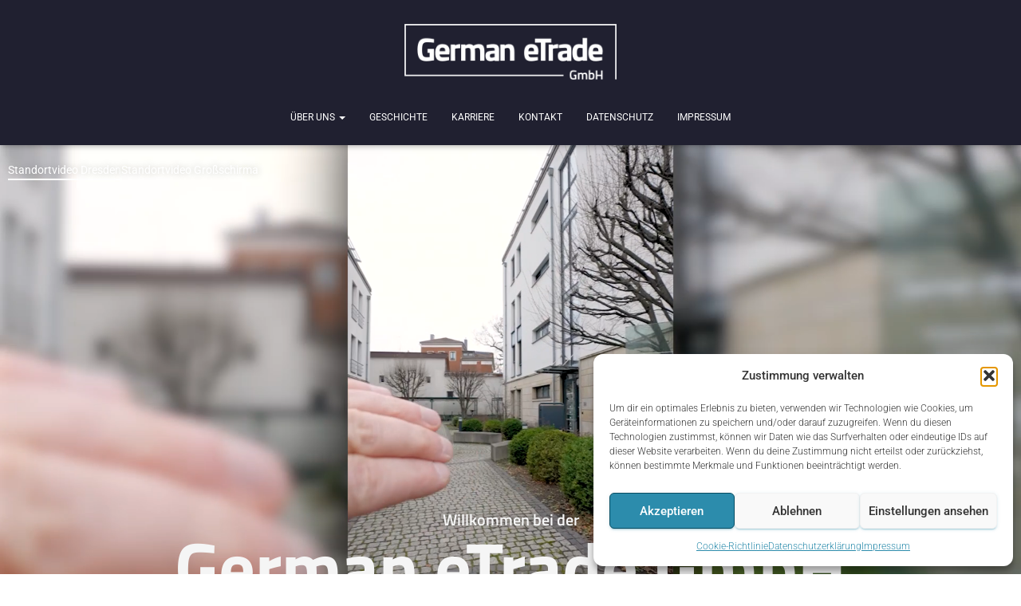

--- FILE ---
content_type: text/css
request_url: https://germanetrade.com/wp-content/themes/hestia-child/style.css?ver=6.9
body_size: 59
content:
/*
Theme Name:	German eTrade GmbH Child Theme
Description:	German eTrade GmbH
Author:	Sandy Hornfeck
Author URI:	https://www.germanetrade.com
Template:	hestia
Version:	1.0
*/


/*Hier steht Ihr gewünschter Code.*/

--- FILE ---
content_type: text/css
request_url: https://germanetrade.com/wp-content/themes/hestia-child/style.css?ver=3.3.3
body_size: 59
content:
/*
Theme Name:	German eTrade GmbH Child Theme
Description:	German eTrade GmbH
Author:	Sandy Hornfeck
Author URI:	https://www.germanetrade.com
Template:	hestia
Version:	1.0
*/


/*Hier steht Ihr gewünschter Code.*/

--- FILE ---
content_type: text/css
request_url: https://germanetrade.com/wp-content/uploads/fonts/2edf361df24f069a5978b6ab98b08e4e/font.css?v=1732646362
body_size: 863
content:
/*
 * Font file created by Local Google Fonts 0.22.0
 * Created: Fri, 22 Mar 2024 11:48:55 +0000
 * Handle: hestia-google-font-roboto
 * Original URL: //fonts.googleapis.com/css?family=Roboto%3A300%2C400%2C500%2C700&amp;subset=latin
*/

/* cyrillic-ext */
@font-face {
  font-family: 'Roboto';
  font-style: normal;
  font-weight: 300;
  src: url(https://germanetrade.com/wp-content/uploads/fonts/2edf361df24f069a5978b6ab98b08e4e/roboto-cyrillic-ext-v30-normal-300.woff2?c=1711108135) format('woff2');
  unicode-range: U+0460-052F, U+1C80-1C88, U+20B4, U+2DE0-2DFF, U+A640-A69F, U+FE2E-FE2F;
}
/* cyrillic */
@font-face {
  font-family: 'Roboto';
  font-style: normal;
  font-weight: 300;
  src: url(https://germanetrade.com/wp-content/uploads/fonts/2edf361df24f069a5978b6ab98b08e4e/roboto-cyrillic-v30-normal-300.woff2?c=1711108135) format('woff2');
  unicode-range: U+0301, U+0400-045F, U+0490-0491, U+04B0-04B1, U+2116;
}
/* greek-ext */
@font-face {
  font-family: 'Roboto';
  font-style: normal;
  font-weight: 300;
  src: url(https://germanetrade.com/wp-content/uploads/fonts/2edf361df24f069a5978b6ab98b08e4e/roboto-greek-ext-v30-normal-300.woff2?c=1711108135) format('woff2');
  unicode-range: U+1F00-1FFF;
}
/* greek */
@font-face {
  font-family: 'Roboto';
  font-style: normal;
  font-weight: 300;
  src: url(https://germanetrade.com/wp-content/uploads/fonts/2edf361df24f069a5978b6ab98b08e4e/roboto--v30-normal-300.woff2?c=1711108136) format('woff2');
  unicode-range: U+0370-0377, U+037A-037F, U+0384-038A, U+038C, U+038E-03A1, U+03A3-03FF;
}
/* vietnamese */
@font-face {
  font-family: 'Roboto';
  font-style: normal;
  font-weight: 300;
  src: url(https://germanetrade.com/wp-content/uploads/fonts/2edf361df24f069a5978b6ab98b08e4e/roboto--v30-normal-300.woff2?c=1711108136) format('woff2');
  unicode-range: U+0102-0103, U+0110-0111, U+0128-0129, U+0168-0169, U+01A0-01A1, U+01AF-01B0, U+0300-0301, U+0303-0304, U+0308-0309, U+0323, U+0329, U+1EA0-1EF9, U+20AB;
}
/* latin-ext */
@font-face {
  font-family: 'Roboto';
  font-style: normal;
  font-weight: 300;
  src: url(https://germanetrade.com/wp-content/uploads/fonts/2edf361df24f069a5978b6ab98b08e4e/roboto--v30-normal-300.woff2?c=1711108136) format('woff2');
  unicode-range: U+0100-02AF, U+0304, U+0308, U+0329, U+1E00-1E9F, U+1EF2-1EFF, U+2020, U+20A0-20AB, U+20AD-20C0, U+2113, U+2C60-2C7F, U+A720-A7FF;
}
/* latin */
@font-face {
  font-family: 'Roboto';
  font-style: normal;
  font-weight: 300;
  src: url(https://germanetrade.com/wp-content/uploads/fonts/2edf361df24f069a5978b6ab98b08e4e/roboto--v30-normal-300.woff2?c=1711108136) format('woff2');
  unicode-range: U+0000-00FF, U+0131, U+0152-0153, U+02BB-02BC, U+02C6, U+02DA, U+02DC, U+0304, U+0308, U+0329, U+2000-206F, U+2074, U+20AC, U+2122, U+2191, U+2193, U+2212, U+2215, U+FEFF, U+FFFD;
}
/* cyrillic-ext */
@font-face {
  font-family: 'Roboto';
  font-style: normal;
  font-weight: 400;
  src: url(https://germanetrade.com/wp-content/uploads/fonts/2edf361df24f069a5978b6ab98b08e4e/roboto-cyrillic-ext-v30-normal-400.woff2?c=1711108136) format('woff2');
  unicode-range: U+0460-052F, U+1C80-1C88, U+20B4, U+2DE0-2DFF, U+A640-A69F, U+FE2E-FE2F;
}
/* cyrillic */
@font-face {
  font-family: 'Roboto';
  font-style: normal;
  font-weight: 400;
  src: url(https://germanetrade.com/wp-content/uploads/fonts/2edf361df24f069a5978b6ab98b08e4e/roboto-cyrillic-v30-normal-400.woff2?c=1711108136) format('woff2');
  unicode-range: U+0301, U+0400-045F, U+0490-0491, U+04B0-04B1, U+2116;
}
/* greek-ext */
@font-face {
  font-family: 'Roboto';
  font-style: normal;
  font-weight: 400;
  src: url(https://germanetrade.com/wp-content/uploads/fonts/2edf361df24f069a5978b6ab98b08e4e/roboto-greek-ext-v30-normal-400.woff2?c=1711108136) format('woff2');
  unicode-range: U+1F00-1FFF;
}
/* greek */
@font-face {
  font-family: 'Roboto';
  font-style: normal;
  font-weight: 400;
  src: url(https://germanetrade.com/wp-content/uploads/fonts/2edf361df24f069a5978b6ab98b08e4e/roboto--v30-normal-400.woff2?c=1711108136) format('woff2');
  unicode-range: U+0370-0377, U+037A-037F, U+0384-038A, U+038C, U+038E-03A1, U+03A3-03FF;
}
/* vietnamese */
@font-face {
  font-family: 'Roboto';
  font-style: normal;
  font-weight: 400;
  src: url(https://germanetrade.com/wp-content/uploads/fonts/2edf361df24f069a5978b6ab98b08e4e/roboto--v30-normal-400.woff2?c=1711108136) format('woff2');
  unicode-range: U+0102-0103, U+0110-0111, U+0128-0129, U+0168-0169, U+01A0-01A1, U+01AF-01B0, U+0300-0301, U+0303-0304, U+0308-0309, U+0323, U+0329, U+1EA0-1EF9, U+20AB;
}
/* latin-ext */
@font-face {
  font-family: 'Roboto';
  font-style: normal;
  font-weight: 400;
  src: url(https://germanetrade.com/wp-content/uploads/fonts/2edf361df24f069a5978b6ab98b08e4e/roboto--v30-normal-400.woff2?c=1711108136) format('woff2');
  unicode-range: U+0100-02AF, U+0304, U+0308, U+0329, U+1E00-1E9F, U+1EF2-1EFF, U+2020, U+20A0-20AB, U+20AD-20C0, U+2113, U+2C60-2C7F, U+A720-A7FF;
}
/* latin */
@font-face {
  font-family: 'Roboto';
  font-style: normal;
  font-weight: 400;
  src: url(https://germanetrade.com/wp-content/uploads/fonts/2edf361df24f069a5978b6ab98b08e4e/roboto--v30-normal-400.woff2?c=1711108136) format('woff2');
  unicode-range: U+0000-00FF, U+0131, U+0152-0153, U+02BB-02BC, U+02C6, U+02DA, U+02DC, U+0304, U+0308, U+0329, U+2000-206F, U+2074, U+20AC, U+2122, U+2191, U+2193, U+2212, U+2215, U+FEFF, U+FFFD;
}
/* cyrillic-ext */
@font-face {
  font-family: 'Roboto';
  font-style: normal;
  font-weight: 500;
  src: url(https://germanetrade.com/wp-content/uploads/fonts/2edf361df24f069a5978b6ab98b08e4e/roboto-cyrillic-ext-v30-normal-500.woff2?c=1711108136) format('woff2');
  unicode-range: U+0460-052F, U+1C80-1C88, U+20B4, U+2DE0-2DFF, U+A640-A69F, U+FE2E-FE2F;
}
/* cyrillic */
@font-face {
  font-family: 'Roboto';
  font-style: normal;
  font-weight: 500;
  src: url(https://germanetrade.com/wp-content/uploads/fonts/2edf361df24f069a5978b6ab98b08e4e/roboto-cyrillic-v30-normal-500.woff2?c=1711108136) format('woff2');
  unicode-range: U+0301, U+0400-045F, U+0490-0491, U+04B0-04B1, U+2116;
}
/* greek-ext */
@font-face {
  font-family: 'Roboto';
  font-style: normal;
  font-weight: 500;
  src: url(https://germanetrade.com/wp-content/uploads/fonts/2edf361df24f069a5978b6ab98b08e4e/roboto-greek-ext-v30-normal-500.woff2?c=1711108136) format('woff2');
  unicode-range: U+1F00-1FFF;
}
/* greek */
@font-face {
  font-family: 'Roboto';
  font-style: normal;
  font-weight: 500;
  src: url(https://germanetrade.com/wp-content/uploads/fonts/2edf361df24f069a5978b6ab98b08e4e/roboto--v30-normal-500.woff2?c=1711108136) format('woff2');
  unicode-range: U+0370-0377, U+037A-037F, U+0384-038A, U+038C, U+038E-03A1, U+03A3-03FF;
}
/* vietnamese */
@font-face {
  font-family: 'Roboto';
  font-style: normal;
  font-weight: 500;
  src: url(https://germanetrade.com/wp-content/uploads/fonts/2edf361df24f069a5978b6ab98b08e4e/roboto--v30-normal-500.woff2?c=1711108136) format('woff2');
  unicode-range: U+0102-0103, U+0110-0111, U+0128-0129, U+0168-0169, U+01A0-01A1, U+01AF-01B0, U+0300-0301, U+0303-0304, U+0308-0309, U+0323, U+0329, U+1EA0-1EF9, U+20AB;
}
/* latin-ext */
@font-face {
  font-family: 'Roboto';
  font-style: normal;
  font-weight: 500;
  src: url(https://germanetrade.com/wp-content/uploads/fonts/2edf361df24f069a5978b6ab98b08e4e/roboto--v30-normal-500.woff2?c=1711108136) format('woff2');
  unicode-range: U+0100-02AF, U+0304, U+0308, U+0329, U+1E00-1E9F, U+1EF2-1EFF, U+2020, U+20A0-20AB, U+20AD-20C0, U+2113, U+2C60-2C7F, U+A720-A7FF;
}
/* latin */
@font-face {
  font-family: 'Roboto';
  font-style: normal;
  font-weight: 500;
  src: url(https://germanetrade.com/wp-content/uploads/fonts/2edf361df24f069a5978b6ab98b08e4e/roboto--v30-normal-500.woff2?c=1711108136) format('woff2');
  unicode-range: U+0000-00FF, U+0131, U+0152-0153, U+02BB-02BC, U+02C6, U+02DA, U+02DC, U+0304, U+0308, U+0329, U+2000-206F, U+2074, U+20AC, U+2122, U+2191, U+2193, U+2212, U+2215, U+FEFF, U+FFFD;
}
/* cyrillic-ext */
@font-face {
  font-family: 'Roboto';
  font-style: normal;
  font-weight: 700;
  src: url(https://germanetrade.com/wp-content/uploads/fonts/2edf361df24f069a5978b6ab98b08e4e/roboto-cyrillic-ext-v30-normal-700.woff2?c=1711108136) format('woff2');
  unicode-range: U+0460-052F, U+1C80-1C88, U+20B4, U+2DE0-2DFF, U+A640-A69F, U+FE2E-FE2F;
}
/* cyrillic */
@font-face {
  font-family: 'Roboto';
  font-style: normal;
  font-weight: 700;
  src: url(https://germanetrade.com/wp-content/uploads/fonts/2edf361df24f069a5978b6ab98b08e4e/roboto-cyrillic-v30-normal-700.woff2?c=1711108136) format('woff2');
  unicode-range: U+0301, U+0400-045F, U+0490-0491, U+04B0-04B1, U+2116;
}
/* greek-ext */
@font-face {
  font-family: 'Roboto';
  font-style: normal;
  font-weight: 700;
  src: url(https://germanetrade.com/wp-content/uploads/fonts/2edf361df24f069a5978b6ab98b08e4e/roboto-greek-ext-v30-normal-700.woff2?c=1711108136) format('woff2');
  unicode-range: U+1F00-1FFF;
}
/* greek */
@font-face {
  font-family: 'Roboto';
  font-style: normal;
  font-weight: 700;
  src: url(https://germanetrade.com/wp-content/uploads/fonts/2edf361df24f069a5978b6ab98b08e4e/roboto--v30-normal-700.woff2?c=1711108136) format('woff2');
  unicode-range: U+0370-0377, U+037A-037F, U+0384-038A, U+038C, U+038E-03A1, U+03A3-03FF;
}
/* vietnamese */
@font-face {
  font-family: 'Roboto';
  font-style: normal;
  font-weight: 700;
  src: url(https://germanetrade.com/wp-content/uploads/fonts/2edf361df24f069a5978b6ab98b08e4e/roboto--v30-normal-700.woff2?c=1711108136) format('woff2');
  unicode-range: U+0102-0103, U+0110-0111, U+0128-0129, U+0168-0169, U+01A0-01A1, U+01AF-01B0, U+0300-0301, U+0303-0304, U+0308-0309, U+0323, U+0329, U+1EA0-1EF9, U+20AB;
}
/* latin-ext */
@font-face {
  font-family: 'Roboto';
  font-style: normal;
  font-weight: 700;
  src: url(https://germanetrade.com/wp-content/uploads/fonts/2edf361df24f069a5978b6ab98b08e4e/roboto--v30-normal-700.woff2?c=1711108136) format('woff2');
  unicode-range: U+0100-02AF, U+0304, U+0308, U+0329, U+1E00-1E9F, U+1EF2-1EFF, U+2020, U+20A0-20AB, U+20AD-20C0, U+2113, U+2C60-2C7F, U+A720-A7FF;
}
/* latin */
@font-face {
  font-family: 'Roboto';
  font-style: normal;
  font-weight: 700;
  src: url(https://germanetrade.com/wp-content/uploads/fonts/2edf361df24f069a5978b6ab98b08e4e/roboto--v30-normal-700.woff2?c=1711108136) format('woff2');
  unicode-range: U+0000-00FF, U+0131, U+0152-0153, U+02BB-02BC, U+02C6, U+02DA, U+02DC, U+0304, U+0308, U+0329, U+2000-206F, U+2074, U+20AC, U+2122, U+2191, U+2193, U+2212, U+2215, U+FEFF, U+FFFD;
}


--- FILE ---
content_type: text/css
request_url: https://germanetrade.com/wp-content/uploads/elementor/css/post-1986.css?ver=1768656029
body_size: 7118
content:
.elementor-1986 .elementor-element.elementor-element-dbf1584{--display:flex;--min-height:0px;--gap:0px 0px;--row-gap:0px;--column-gap:0px;--margin-top:-50px;--margin-bottom:0px;--margin-left:0px;--margin-right:0px;--padding-top:0px;--padding-bottom:0px;--padding-left:0px;--padding-right:0px;}.elementor-1986 .elementor-element.elementor-element-2111e6e{--display:flex;--position:absolute;--min-height:900px;--flex-direction:column;--container-widget-width:100%;--container-widget-height:initial;--container-widget-flex-grow:0;--container-widget-align-self:initial;--flex-wrap-mobile:wrap;--gap:0px 0px;--row-gap:0px;--column-gap:0px;--margin-top:0px;--margin-bottom:0px;--margin-left:0px;--margin-right:0px;--padding-top:0px;--padding-bottom:0px;--padding-left:0px;--padding-right:0px;top:60px;--z-index:10;}body:not(.rtl) .elementor-1986 .elementor-element.elementor-element-2111e6e{left:0px;}body.rtl .elementor-1986 .elementor-element.elementor-element-2111e6e{right:0px;}.elementor-1986 .elementor-element.elementor-element-b14af49{--display:flex;--flex-direction:row;--container-widget-width:initial;--container-widget-height:100%;--container-widget-flex-grow:1;--container-widget-align-self:stretch;--flex-wrap-mobile:wrap;--justify-content:center;--gap:29px 29px;--row-gap:29px;--column-gap:29px;}.elementor-1986 .elementor-element.elementor-element-cf4a9fa > .elementor-widget-container{border-style:none;}.elementor-1986 .elementor-element.elementor-element-cf4a9fa{font-family:"Roboto", Sans-serif;font-size:14px;font-weight:normal;text-transform:none;font-style:normal;text-decoration:none;text-shadow:0px 0px 10px rgba(0,0,0,0.3);}.elementor-1986 .elementor-element.elementor-element-cf4a9fa p{margin-block-end:0px;}.elementor-1986 .elementor-element.elementor-element-0f15cd3{font-family:"Roboto", Sans-serif;font-size:14px;font-weight:normal;text-transform:none;font-style:normal;text-decoration:none;text-shadow:0px 0px 10px rgba(0,0,0,0.3);}.elementor-1986 .elementor-element.elementor-element-25cf2ae{--spacer-size:400px;}.elementor-1986 .elementor-element.elementor-element-3933947 > .elementor-widget-container{margin:0px 0px 0px 0px;padding:0px 0px 0px 0px;}.elementor-1986 .elementor-element.elementor-element-3933947{z-index:0;text-align:center;font-family:"Titillium Web", Sans-serif;font-size:20px;font-weight:600;text-shadow:0px 0px 10px rgba(0,0,0,0.3);color:var( --e-global-color-c63a146 );}.elementor-1986 .elementor-element.elementor-element-aca9f36 > .elementor-widget-container{margin:-30px 0px 0px 0px;padding:0px 0px 0px 0px;}.elementor-1986 .elementor-element.elementor-element-aca9f36{z-index:0;text-align:center;font-family:"Titillium Web", Sans-serif;font-size:90px;font-weight:bold;color:var( --e-global-color-c63a146 );}.elementor-1986 .elementor-element.elementor-element-3d6c355{--spacer-size:0px;}.elementor-1986 .elementor-element.elementor-element-a58e646 .elementor-button{background-color:var( --e-global-color-primary );}.elementor-1986 .elementor-element.elementor-element-a58e646 > .elementor-widget-container{margin:0px 0px 0px 0px;}.elementor-1986 .elementor-element.elementor-element-a58e646.elementor-element{--align-self:center;}.elementor-1986 .elementor-element.elementor-element-404f7bb > .elementor-widget-container{margin:0px 0px 0px 0px;padding:0px 0px 0px 0px;}.elementor-1986 .elementor-element.elementor-element-404f7bb{z-index:1;}.elementor-1986 .elementor-element.elementor-element-404f7bb .elementor-wrapper{--video-aspect-ratio:1.77777;}.elementor-1986 .elementor-element.elementor-element-d56a046 > .elementor-widget-container{margin:0px 0px 0px 0px;padding:0px 0px 0px 0px;}.elementor-1986 .elementor-element.elementor-element-d56a046{z-index:1;}.elementor-1986 .elementor-element.elementor-element-d56a046 .elementor-wrapper{--video-aspect-ratio:1.77777;}.elementor-1986 .elementor-element.elementor-element-c2c664b{--display:flex;--min-height:0px;--gap:0px 0px;--row-gap:0px;--column-gap:0px;--margin-top:-30px;--margin-bottom:0px;--margin-left:0px;--margin-right:0px;--padding-top:0px;--padding-bottom:0px;--padding-left:0px;--padding-right:0px;}.elementor-1986 .elementor-element.elementor-element-7ccd0c1{--display:flex;--position:absolute;--min-height:900px;--flex-direction:column;--container-widget-width:100%;--container-widget-height:initial;--container-widget-flex-grow:0;--container-widget-align-self:initial;--flex-wrap-mobile:wrap;--gap:0px 0px;--row-gap:0px;--column-gap:0px;--margin-top:0px;--margin-bottom:0px;--margin-left:0px;--margin-right:0px;--padding-top:0px;--padding-bottom:0px;--padding-left:0px;--padding-right:0px;top:0px;--z-index:10;}body:not(.rtl) .elementor-1986 .elementor-element.elementor-element-7ccd0c1{left:0px;}body.rtl .elementor-1986 .elementor-element.elementor-element-7ccd0c1{right:0px;}.elementor-1986 .elementor-element.elementor-element-0a3b625{--display:flex;--flex-direction:row;--container-widget-width:initial;--container-widget-height:100%;--container-widget-flex-grow:1;--container-widget-align-self:stretch;--flex-wrap-mobile:wrap;--justify-content:center;--margin-top:0px;--margin-bottom:0px;--margin-left:0px;--margin-right:0px;--padding-top:0px;--padding-bottom:0px;--padding-left:0px;--padding-right:0px;}.elementor-1986 .elementor-element.elementor-element-88347bd{text-shadow:0px 0px 10px rgba(0,0,0,0.3);color:var( --e-global-color-c63a146 );}.elementor-1986 .elementor-element.elementor-element-ac13925{color:var( --e-global-color-c63a146 );}.elementor-1986 .elementor-element.elementor-element-d7b3249{--spacer-size:600px;}.elementor-1986 .elementor-element.elementor-element-3a70f16 > .elementor-widget-container{margin:0px 0px 25px 0px;padding:0px 0px 0px 0px;}.elementor-1986 .elementor-element.elementor-element-3a70f16{z-index:0;text-align:center;font-family:"Titillium Web", Sans-serif;font-size:20px;font-weight:600;color:var( --e-global-color-c63a146 );}.elementor-1986 .elementor-element.elementor-element-a22ac4d > .elementor-widget-container{margin:-30px 0px 0px 0px;padding:0px 0px 0px 0px;}.elementor-1986 .elementor-element.elementor-element-a22ac4d{z-index:0;text-align:center;font-family:"Titillium Web", Sans-serif;font-size:90px;font-weight:bold;color:var( --e-global-color-c63a146 );}.elementor-1986 .elementor-element.elementor-element-b037011{--spacer-size:0px;}.elementor-1986 .elementor-element.elementor-element-ee3a5f3 .elementor-button{background-color:var( --e-global-color-primary );}.elementor-1986 .elementor-element.elementor-element-ee3a5f3 > .elementor-widget-container{margin:0px 0px 0px 0px;}.elementor-1986 .elementor-element.elementor-element-ee3a5f3.elementor-element{--align-self:center;}.elementor-1986 .elementor-element.elementor-element-c55c21f > .elementor-widget-container{margin:0px 0px 0px 0px;padding:0px 0px 0px 0px;}.elementor-1986 .elementor-element.elementor-element-c55c21f{z-index:1;}.elementor-1986 .elementor-element.elementor-element-c55c21f .elementor-wrapper{--video-aspect-ratio:0.5625;}.elementor-1986 .elementor-element.elementor-element-96ee3f7 > .elementor-widget-container{margin:0px 0px 0px 0px;padding:0px 0px 0px 0px;}.elementor-1986 .elementor-element.elementor-element-96ee3f7{z-index:1;}.elementor-1986 .elementor-element.elementor-element-96ee3f7 .elementor-wrapper{--video-aspect-ratio:0.5625;}.elementor-1986 .elementor-element.elementor-element-cf2c629{--display:flex;--flex-direction:column;--container-widget-width:100%;--container-widget-height:initial;--container-widget-flex-grow:0;--container-widget-align-self:initial;--flex-wrap-mobile:wrap;--margin-top:1px;--margin-bottom:0px;--margin-left:0px;--margin-right:0px;--padding-top:0px;--padding-bottom:0px;--padding-left:0px;--padding-right:0px;}.elementor-1986 .elementor-element.elementor-element-fc8a62c{--display:flex;--flex-direction:column;--container-widget-width:100%;--container-widget-height:initial;--container-widget-flex-grow:0;--container-widget-align-self:initial;--flex-wrap-mobile:wrap;--gap:1px 0px;--row-gap:1px;--column-gap:0px;--flex-wrap:wrap;--margin-top:0px;--margin-bottom:0px;--margin-left:0px;--margin-right:0px;--padding-top:0px;--padding-bottom:0px;--padding-left:0px;--padding-right:0px;}.elementor-1986 .elementor-element.elementor-element-eb115d2{--display:flex;--min-height:750px;--flex-direction:column;--container-widget-width:100%;--container-widget-height:initial;--container-widget-flex-grow:0;--container-widget-align-self:initial;--flex-wrap-mobile:wrap;--justify-content:flex-end;--overlay-opacity:0.5;}.elementor-1986 .elementor-element.elementor-element-eb115d2:not(.elementor-motion-effects-element-type-background), .elementor-1986 .elementor-element.elementor-element-eb115d2 > .elementor-motion-effects-container > .elementor-motion-effects-layer{background-image:url("https://germanetrade.com/wp-content/uploads/2024/01/hero-fo02-1-scaled.jpg");background-position:top center;background-size:cover;}.elementor-1986 .elementor-element.elementor-element-eb115d2::before, .elementor-1986 .elementor-element.elementor-element-eb115d2 > .elementor-background-video-container::before, .elementor-1986 .elementor-element.elementor-element-eb115d2 > .e-con-inner > .elementor-background-video-container::before, .elementor-1986 .elementor-element.elementor-element-eb115d2 > .elementor-background-slideshow::before, .elementor-1986 .elementor-element.elementor-element-eb115d2 > .e-con-inner > .elementor-background-slideshow::before, .elementor-1986 .elementor-element.elementor-element-eb115d2 > .elementor-motion-effects-container > .elementor-motion-effects-layer::before{background-color:var( --e-global-color-secondary );--background-overlay:'';}.elementor-1986 .elementor-element.elementor-element-bf5240e > .elementor-widget-container{margin:120px 0px 25px 60px;}.elementor-1986 .elementor-element.elementor-element-bf5240e{text-align:start;}.elementor-1986 .elementor-element.elementor-element-bf5240e .elementor-heading-title{font-family:"Titillium Web", Sans-serif;font-size:18px;font-weight:500;line-height:0px;color:#FFFFFF;}.elementor-1986 .elementor-element.elementor-element-f64b9f4 > .elementor-widget-container{margin:0px 0px 0px 60px;}.elementor-1986 .elementor-element.elementor-element-f64b9f4{text-align:start;}.elementor-1986 .elementor-element.elementor-element-f64b9f4 .elementor-heading-title{font-family:"Titillium Web", Sans-serif;font-size:48px;font-weight:600;color:#FFFFFF;}.elementor-1986 .elementor-element.elementor-element-dbdc2b2 .elementor-button{background-color:var( --e-global-color-primary );}.elementor-1986 .elementor-element.elementor-element-dbdc2b2 > .elementor-widget-container{margin:40px 0px 40px 60px;}.elementor-1986 .elementor-element.elementor-element-1e39b86 > .elementor-widget-container{margin:0px 0px 60px 60px;}.elementor-1986 .elementor-element.elementor-element-1e39b86.elementor-element{--align-self:flex-start;--order:99999 /* order end hack */;}.elementor-1986 .elementor-element.elementor-element-1e39b86{text-align:start;}.elementor-1986 .elementor-element.elementor-element-4728344{--display:flex;--min-height:750px;--flex-direction:column;--container-widget-width:100%;--container-widget-height:initial;--container-widget-flex-grow:0;--container-widget-align-self:initial;--flex-wrap-mobile:wrap;--justify-content:flex-end;--overlay-opacity:0.5;}.elementor-1986 .elementor-element.elementor-element-4728344:not(.elementor-motion-effects-element-type-background), .elementor-1986 .elementor-element.elementor-element-4728344 > .elementor-motion-effects-container > .elementor-motion-effects-layer{background-color:var( --e-global-color-secondary );background-image:url("https://germanetrade.com/wp-content/uploads/2024/12/Startbanner-scaled.jpg");background-position:top center;background-size:cover;}.elementor-1986 .elementor-element.elementor-element-4728344::before, .elementor-1986 .elementor-element.elementor-element-4728344 > .elementor-background-video-container::before, .elementor-1986 .elementor-element.elementor-element-4728344 > .e-con-inner > .elementor-background-video-container::before, .elementor-1986 .elementor-element.elementor-element-4728344 > .elementor-background-slideshow::before, .elementor-1986 .elementor-element.elementor-element-4728344 > .e-con-inner > .elementor-background-slideshow::before, .elementor-1986 .elementor-element.elementor-element-4728344 > .elementor-motion-effects-container > .elementor-motion-effects-layer::before{background-color:var( --e-global-color-secondary );--background-overlay:'';}.elementor-1986 .elementor-element.elementor-element-3a682ce > .elementor-widget-container{margin:120px 0px 25px 60px;}.elementor-1986 .elementor-element.elementor-element-3a682ce{text-align:start;}.elementor-1986 .elementor-element.elementor-element-3a682ce .elementor-heading-title{font-family:"Titillium Web", Sans-serif;font-size:18px;font-weight:500;line-height:0px;color:#FFFFFF;}.elementor-1986 .elementor-element.elementor-element-44025bc > .elementor-widget-container{margin:0px 0px 0px 60px;padding:0px 0px 0px 0px;}.elementor-1986 .elementor-element.elementor-element-44025bc{text-align:start;}.elementor-1986 .elementor-element.elementor-element-44025bc .elementor-heading-title{font-family:"Titillium Web", Sans-serif;font-size:48px;font-weight:600;line-height:1.2em;color:#FFFFFF;}.elementor-1986 .elementor-element.elementor-element-53ad7f4 .elementor-button{background-color:var( --e-global-color-primary );}.elementor-1986 .elementor-element.elementor-element-53ad7f4 > .elementor-widget-container{margin:40px 0px 40px 60px;}.elementor-1986 .elementor-element.elementor-element-f6b190e > .elementor-widget-container{margin:0px 0px 60px 60px;}.elementor-1986 .elementor-element.elementor-element-f6b190e.elementor-element{--align-self:flex-start;--order:99999 /* order end hack */;}.elementor-1986 .elementor-element.elementor-element-f6b190e{text-align:start;}.elementor-1986 .elementor-element.elementor-element-88aaf44{--display:flex;--min-height:750px;--flex-direction:column;--container-widget-width:100%;--container-widget-height:initial;--container-widget-flex-grow:0;--container-widget-align-self:initial;--flex-wrap-mobile:wrap;--justify-content:flex-end;--overlay-opacity:0.5;}.elementor-1986 .elementor-element.elementor-element-88aaf44:not(.elementor-motion-effects-element-type-background), .elementor-1986 .elementor-element.elementor-element-88aaf44 > .elementor-motion-effects-container > .elementor-motion-effects-layer{background-color:var( --e-global-color-secondary );background-image:url("https://germanetrade.com/wp-content/uploads/2024/12/MG_6216-scaled.jpg");background-position:top center;background-size:cover;}.elementor-1986 .elementor-element.elementor-element-88aaf44::before, .elementor-1986 .elementor-element.elementor-element-88aaf44 > .elementor-background-video-container::before, .elementor-1986 .elementor-element.elementor-element-88aaf44 > .e-con-inner > .elementor-background-video-container::before, .elementor-1986 .elementor-element.elementor-element-88aaf44 > .elementor-background-slideshow::before, .elementor-1986 .elementor-element.elementor-element-88aaf44 > .e-con-inner > .elementor-background-slideshow::before, .elementor-1986 .elementor-element.elementor-element-88aaf44 > .elementor-motion-effects-container > .elementor-motion-effects-layer::before{background-color:var( --e-global-color-secondary );--background-overlay:'';}.elementor-1986 .elementor-element.elementor-element-07d056c > .elementor-widget-container{margin:120px 0px 25px 60px;}.elementor-1986 .elementor-element.elementor-element-07d056c{text-align:start;}.elementor-1986 .elementor-element.elementor-element-07d056c .elementor-heading-title{font-family:"Titillium Web", Sans-serif;font-size:18px;font-weight:500;line-height:0px;color:#FFFFFF;}.elementor-1986 .elementor-element.elementor-element-a738bc5 > .elementor-widget-container{margin:0px 0px 0px 60px;padding:0px 0px 0px 0px;}.elementor-1986 .elementor-element.elementor-element-a738bc5{text-align:start;}.elementor-1986 .elementor-element.elementor-element-a738bc5 .elementor-heading-title{font-family:"Titillium Web", Sans-serif;font-size:48px;font-weight:600;-webkit-text-stroke-color:#000;stroke:#000;color:#FFFFFF;}.elementor-1986 .elementor-element.elementor-element-41b5a9c .elementor-button{background-color:var( --e-global-color-primary );}.elementor-1986 .elementor-element.elementor-element-41b5a9c > .elementor-widget-container{margin:40px 0px 40px 60px;}.elementor-1986 .elementor-element.elementor-element-6944057 > .elementor-widget-container{margin:0px 0px 60px 60px;}.elementor-1986 .elementor-element.elementor-element-6944057.elementor-element{--align-self:flex-start;--order:99999 /* order end hack */;}.elementor-1986 .elementor-element.elementor-element-6944057{text-align:start;}.elementor-1986 .elementor-element.elementor-element-874a4c7{--display:flex;--flex-direction:column;--container-widget-width:100%;--container-widget-height:initial;--container-widget-flex-grow:0;--container-widget-align-self:initial;--flex-wrap-mobile:wrap;}.elementor-1986 .elementor-element.elementor-element-e0eb95f{--spacer-size:20px;}.elementor-1986 .elementor-element.elementor-element-b200db5{text-align:center;}.elementor-1986 .elementor-element.elementor-element-b200db5 .elementor-heading-title{font-family:"Roboto", Sans-serif;font-size:22px;font-weight:400;text-transform:none;font-style:normal;text-decoration:none;line-height:26px;letter-spacing:0px;word-spacing:0em;color:var( --e-global-color-7d4ae64 );}.elementor-1986 .elementor-element.elementor-element-f099482 > .elementor-widget-container{margin:0px 0px 30px 0px;}.elementor-1986 .elementor-element.elementor-element-f099482{text-align:center;}.elementor-1986 .elementor-element.elementor-element-f099482 .elementor-heading-title{font-family:"Titillium Web", Sans-serif;font-size:42px;font-weight:700;color:var( --e-global-color-a72ecf9 );}.elementor-1986 .elementor-element.elementor-element-9527c33{--display:flex;--flex-direction:row;--container-widget-width:calc( ( 1 - var( --container-widget-flex-grow ) ) * 100% );--container-widget-height:100%;--container-widget-flex-grow:1;--container-widget-align-self:stretch;--flex-wrap-mobile:wrap;--align-items:stretch;--gap:0px 0px;--row-gap:0px;--column-gap:0px;--flex-wrap:wrap;--align-content:center;--padding-top:0px;--padding-bottom:50px;--padding-left:0px;--padding-right:0px;}.elementor-1986 .elementor-element.elementor-element-d030a89{--display:flex;--flex-direction:column;--container-widget-width:100%;--container-widget-height:initial;--container-widget-flex-grow:0;--container-widget-align-self:initial;--flex-wrap-mobile:wrap;--overlay-opacity:0;border-style:solid;--border-style:solid;border-width:10px 10px 10px 10px;--border-top-width:10px;--border-right-width:10px;--border-bottom-width:10px;--border-left-width:10px;border-color:#FFFFFF;--border-color:#FFFFFF;--border-radius:20px 20px 20px 20px;}.elementor-1986 .elementor-element.elementor-element-d030a89:not(.elementor-motion-effects-element-type-background), .elementor-1986 .elementor-element.elementor-element-d030a89 > .elementor-motion-effects-container > .elementor-motion-effects-layer{background-color:var( --e-global-color-primary );}.elementor-1986 .elementor-element.elementor-element-d030a89::before, .elementor-1986 .elementor-element.elementor-element-d030a89 > .elementor-background-video-container::before, .elementor-1986 .elementor-element.elementor-element-d030a89 > .e-con-inner > .elementor-background-video-container::before, .elementor-1986 .elementor-element.elementor-element-d030a89 > .elementor-background-slideshow::before, .elementor-1986 .elementor-element.elementor-element-d030a89 > .e-con-inner > .elementor-background-slideshow::before, .elementor-1986 .elementor-element.elementor-element-d030a89 > .elementor-motion-effects-container > .elementor-motion-effects-layer::before{--background-overlay:'';}.elementor-1986 .elementor-element.elementor-element-d030a89.e-con{--align-self:stretch;}.elementor-1986 .elementor-element.elementor-element-f034775 > .elementor-widget-container{padding:10px 0px 20px 0px;border-radius:20px 20px 20px 20px;}.elementor-1986 .elementor-element.elementor-element-f034775 .elementor-icon-box-title, .elementor-1986 .elementor-element.elementor-element-f034775 .elementor-icon-box-title a{font-family:"Roboto", Sans-serif;font-size:30px;font-weight:300;}.elementor-1986 .elementor-element.elementor-element-f034775 .elementor-icon-box-title{color:#FFFFFF;}.elementor-1986 .elementor-element.elementor-element-f034775 .elementor-icon-box-description{font-family:"Roboto", Sans-serif;font-weight:normal;color:#FFFFFF;}.elementor-1986 .elementor-element.elementor-element-af88247{--display:flex;--flex-direction:column;--container-widget-width:100%;--container-widget-height:initial;--container-widget-flex-grow:0;--container-widget-align-self:initial;--flex-wrap-mobile:wrap;--overlay-opacity:0.24;border-style:solid;--border-style:solid;border-width:10px 10px 10px 10px;--border-top-width:10px;--border-right-width:10px;--border-bottom-width:10px;--border-left-width:10px;border-color:#FFFFFF;--border-color:#FFFFFF;--border-radius:20px 20px 20px 20px;}.elementor-1986 .elementor-element.elementor-element-af88247:not(.elementor-motion-effects-element-type-background), .elementor-1986 .elementor-element.elementor-element-af88247 > .elementor-motion-effects-container > .elementor-motion-effects-layer{background-color:var( --e-global-color-primary );}.elementor-1986 .elementor-element.elementor-element-af88247::before, .elementor-1986 .elementor-element.elementor-element-af88247 > .elementor-background-video-container::before, .elementor-1986 .elementor-element.elementor-element-af88247 > .e-con-inner > .elementor-background-video-container::before, .elementor-1986 .elementor-element.elementor-element-af88247 > .elementor-background-slideshow::before, .elementor-1986 .elementor-element.elementor-element-af88247 > .e-con-inner > .elementor-background-slideshow::before, .elementor-1986 .elementor-element.elementor-element-af88247 > .elementor-motion-effects-container > .elementor-motion-effects-layer::before{--background-overlay:'';}.elementor-1986 .elementor-element.elementor-element-af88247.e-con{--align-self:stretch;}.elementor-1986 .elementor-element.elementor-element-14c171b > .elementor-widget-container{padding:10px 0px 20px 0px;}.elementor-1986 .elementor-element.elementor-element-14c171b .elementor-icon-box-title, .elementor-1986 .elementor-element.elementor-element-14c171b .elementor-icon-box-title a{font-family:"Roboto", Sans-serif;font-size:30px;font-weight:300;text-transform:uppercase;}.elementor-1986 .elementor-element.elementor-element-14c171b .elementor-icon-box-title{color:#FFFFFF;}.elementor-1986 .elementor-element.elementor-element-14c171b .elementor-icon-box-description{font-family:"Roboto", Sans-serif;font-weight:normal;color:#FFFFFF;}.elementor-1986 .elementor-element.elementor-element-f91f7c0{--display:flex;--flex-direction:column;--container-widget-width:100%;--container-widget-height:initial;--container-widget-flex-grow:0;--container-widget-align-self:initial;--flex-wrap-mobile:wrap;border-style:solid;--border-style:solid;border-width:10px 10px 10px 10px;--border-top-width:10px;--border-right-width:10px;--border-bottom-width:10px;--border-left-width:10px;border-color:#FFFFFF;--border-color:#FFFFFF;--border-radius:20px 20px 20px 20px;}.elementor-1986 .elementor-element.elementor-element-f91f7c0:not(.elementor-motion-effects-element-type-background), .elementor-1986 .elementor-element.elementor-element-f91f7c0 > .elementor-motion-effects-container > .elementor-motion-effects-layer{background-color:var( --e-global-color-primary );}.elementor-1986 .elementor-element.elementor-element-300b590 > .elementor-widget-container{padding:10px 0px 20px 0px;}.elementor-1986 .elementor-element.elementor-element-300b590 .elementor-icon-box-title, .elementor-1986 .elementor-element.elementor-element-300b590 .elementor-icon-box-title a{font-family:"Roboto", Sans-serif;font-size:30px;font-weight:300;text-transform:uppercase;}.elementor-1986 .elementor-element.elementor-element-300b590 .elementor-icon-box-title{color:#FFFFFF;}.elementor-1986 .elementor-element.elementor-element-300b590 .elementor-icon-box-description{font-family:"Roboto", Sans-serif;font-weight:normal;color:#FFFFFF;}.elementor-1986 .elementor-element.elementor-element-ff3087f{--display:flex;--flex-direction:column;--container-widget-width:100%;--container-widget-height:initial;--container-widget-flex-grow:0;--container-widget-align-self:initial;--flex-wrap-mobile:wrap;--overlay-opacity:0;border-style:solid;--border-style:solid;border-width:10px 10px 10px 10px;--border-top-width:10px;--border-right-width:10px;--border-bottom-width:10px;--border-left-width:10px;border-color:#FFFFFF;--border-color:#FFFFFF;--border-radius:20px 20px 20px 20px;}.elementor-1986 .elementor-element.elementor-element-ff3087f:not(.elementor-motion-effects-element-type-background), .elementor-1986 .elementor-element.elementor-element-ff3087f > .elementor-motion-effects-container > .elementor-motion-effects-layer{background-color:var( --e-global-color-primary );}.elementor-1986 .elementor-element.elementor-element-ff3087f::before, .elementor-1986 .elementor-element.elementor-element-ff3087f > .elementor-background-video-container::before, .elementor-1986 .elementor-element.elementor-element-ff3087f > .e-con-inner > .elementor-background-video-container::before, .elementor-1986 .elementor-element.elementor-element-ff3087f > .elementor-background-slideshow::before, .elementor-1986 .elementor-element.elementor-element-ff3087f > .e-con-inner > .elementor-background-slideshow::before, .elementor-1986 .elementor-element.elementor-element-ff3087f > .elementor-motion-effects-container > .elementor-motion-effects-layer::before{--background-overlay:'';}.elementor-1986 .elementor-element.elementor-element-ff3087f.e-con{--align-self:stretch;}.elementor-1986 .elementor-element.elementor-element-b2cbe94 > .elementor-widget-container{padding:10px 0px 20px 0px;border-radius:20px 20px 20px 20px;}.elementor-1986 .elementor-element.elementor-element-b2cbe94 .elementor-icon-box-title, .elementor-1986 .elementor-element.elementor-element-b2cbe94 .elementor-icon-box-title a{font-family:"Roboto", Sans-serif;font-size:30px;font-weight:300;text-transform:uppercase;}.elementor-1986 .elementor-element.elementor-element-b2cbe94 .elementor-icon-box-title{color:#FFFFFF;}.elementor-1986 .elementor-element.elementor-element-b2cbe94 .elementor-icon-box-description{font-family:"Roboto", Sans-serif;font-weight:normal;color:#FFFFFF;}.elementor-1986 .elementor-element.elementor-element-89bd160{--display:flex;--flex-direction:column;--container-widget-width:100%;--container-widget-height:initial;--container-widget-flex-grow:0;--container-widget-align-self:initial;--flex-wrap-mobile:wrap;border-style:solid;--border-style:solid;border-width:10px 10px 10px 10px;--border-top-width:10px;--border-right-width:10px;--border-bottom-width:10px;--border-left-width:10px;border-color:#FFFFFF;--border-color:#FFFFFF;--border-radius:20px 20px 20px 20px;}.elementor-1986 .elementor-element.elementor-element-89bd160:not(.elementor-motion-effects-element-type-background), .elementor-1986 .elementor-element.elementor-element-89bd160 > .elementor-motion-effects-container > .elementor-motion-effects-layer{background-color:var( --e-global-color-primary );}.elementor-1986 .elementor-element.elementor-element-89bd160.e-con{--align-self:stretch;}.elementor-1986 .elementor-element.elementor-element-b91137f > .elementor-widget-container{padding:10px 0px 20px 0px;border-radius:20px 20px 20px 20px;}.elementor-1986 .elementor-element.elementor-element-b91137f .elementor-icon-box-title, .elementor-1986 .elementor-element.elementor-element-b91137f .elementor-icon-box-title a{font-family:"Roboto", Sans-serif;font-size:30px;font-weight:300;text-transform:uppercase;}.elementor-1986 .elementor-element.elementor-element-b91137f .elementor-icon-box-title{color:#FFFFFF;}.elementor-1986 .elementor-element.elementor-element-b91137f .elementor-icon-box-description{font-family:"Roboto", Sans-serif;font-weight:normal;color:#FFFFFF;}.elementor-1986 .elementor-element.elementor-element-c2916e2{--display:flex;--flex-direction:column;--container-widget-width:100%;--container-widget-height:initial;--container-widget-flex-grow:0;--container-widget-align-self:initial;--flex-wrap-mobile:wrap;border-style:solid;--border-style:solid;border-width:10px 10px 10px 10px;--border-top-width:10px;--border-right-width:10px;--border-bottom-width:10px;--border-left-width:10px;border-color:#FFFFFF;--border-color:#FFFFFF;--border-radius:20px 20px 20px 20px;}.elementor-1986 .elementor-element.elementor-element-c2916e2:not(.elementor-motion-effects-element-type-background), .elementor-1986 .elementor-element.elementor-element-c2916e2 > .elementor-motion-effects-container > .elementor-motion-effects-layer{background-color:var( --e-global-color-primary );}.elementor-1986 .elementor-element.elementor-element-03a3d08 > .elementor-widget-container{padding:10px 0px 20px 0px;border-radius:20px 20px 20px 20px;}.elementor-1986 .elementor-element.elementor-element-03a3d08 .elementor-icon-box-title, .elementor-1986 .elementor-element.elementor-element-03a3d08 .elementor-icon-box-title a{font-family:"Roboto", Sans-serif;font-size:30px;font-weight:300;text-transform:uppercase;}.elementor-1986 .elementor-element.elementor-element-03a3d08 .elementor-icon-box-title{color:#FFFFFF;}.elementor-1986 .elementor-element.elementor-element-03a3d08 .elementor-icon-box-description{font-family:"Roboto", Sans-serif;font-weight:normal;color:#FFFFFF;}.elementor-1986 .elementor-element.elementor-element-2b65e36{--display:flex;--flex-direction:column;--container-widget-width:calc( ( 1 - var( --container-widget-flex-grow ) ) * 100% );--container-widget-height:initial;--container-widget-flex-grow:0;--container-widget-align-self:initial;--flex-wrap-mobile:wrap;--align-items:center;--gap:20px 20px;--row-gap:20px;--column-gap:20px;--margin-top:0px;--margin-bottom:0px;--margin-left:0px;--margin-right:0px;}.elementor-1986 .elementor-element.elementor-element-2b65e36:not(.elementor-motion-effects-element-type-background), .elementor-1986 .elementor-element.elementor-element-2b65e36 > .elementor-motion-effects-container > .elementor-motion-effects-layer{background-color:var( --e-global-color-text );}.elementor-1986 .elementor-element.elementor-element-f8b7e46{--spacer-size:20px;}.elementor-1986 .elementor-element.elementor-element-b6092f5{text-align:center;}.elementor-1986 .elementor-element.elementor-element-b6092f5 .elementor-heading-title{font-family:"Roboto", Sans-serif;font-size:22px;font-weight:400;text-transform:none;font-style:normal;text-decoration:none;line-height:26px;letter-spacing:0px;word-spacing:0em;color:#CECECE;}.elementor-1986 .elementor-element.elementor-element-ef32246{text-align:center;}.elementor-1986 .elementor-element.elementor-element-ef32246 .elementor-heading-title{font-family:"Titillium Web", Sans-serif;font-size:42px;font-weight:700;color:#B1B1B1;}.elementor-1986 .elementor-element.elementor-element-cd85d71{--display:flex;--flex-direction:row;--container-widget-width:initial;--container-widget-height:100%;--container-widget-flex-grow:1;--container-widget-align-self:stretch;--flex-wrap-mobile:wrap;--gap:0px 0px;--row-gap:0px;--column-gap:0px;--margin-top:0px;--margin-bottom:1px;--margin-left:0px;--margin-right:0px;--padding-top:30px;--padding-bottom:50px;--padding-left:1px;--padding-right:1px;}.elementor-1986 .elementor-element.elementor-element-cd85d71:not(.elementor-motion-effects-element-type-background), .elementor-1986 .elementor-element.elementor-element-cd85d71 > .elementor-motion-effects-container > .elementor-motion-effects-layer{background-color:var( --e-global-color-text );}.elementor-1986 .elementor-element.elementor-element-893132d{--display:flex;--flex-direction:column;--container-widget-width:100%;--container-widget-height:initial;--container-widget-flex-grow:0;--container-widget-align-self:initial;--flex-wrap-mobile:wrap;}.elementor-1986 .elementor-element.elementor-element-27309ed .elementor-icon-wrapper{text-align:center;}.elementor-1986 .elementor-element.elementor-element-27309ed.elementor-view-stacked .elementor-icon{background-color:#FFFFFF;}.elementor-1986 .elementor-element.elementor-element-27309ed.elementor-view-framed .elementor-icon, .elementor-1986 .elementor-element.elementor-element-27309ed.elementor-view-default .elementor-icon{color:#FFFFFF;border-color:#FFFFFF;}.elementor-1986 .elementor-element.elementor-element-27309ed.elementor-view-framed .elementor-icon, .elementor-1986 .elementor-element.elementor-element-27309ed.elementor-view-default .elementor-icon svg{fill:#FFFFFF;}.elementor-1986 .elementor-element.elementor-element-27309ed .elementor-icon{font-size:30px;}.elementor-1986 .elementor-element.elementor-element-27309ed .elementor-icon svg{height:30px;}.elementor-1986 .elementor-element.elementor-element-393dab4 .elementor-counter-number-wrapper{color:#FFFFFF;font-family:"Titillium Web", Sans-serif;font-size:48px;font-weight:700;}.elementor-1986 .elementor-element.elementor-element-393dab4 .elementor-counter-title{color:#FFFFFF;font-family:"Roboto", Sans-serif;font-size:16px;font-weight:400;}.elementor-1986 .elementor-element.elementor-element-ac5ed97{--display:flex;--flex-direction:column;--container-widget-width:100%;--container-widget-height:initial;--container-widget-flex-grow:0;--container-widget-align-self:initial;--flex-wrap-mobile:wrap;}.elementor-1986 .elementor-element.elementor-element-5660317 .elementor-icon-wrapper{text-align:center;}.elementor-1986 .elementor-element.elementor-element-5660317.elementor-view-stacked .elementor-icon{background-color:#FFFFFF;}.elementor-1986 .elementor-element.elementor-element-5660317.elementor-view-framed .elementor-icon, .elementor-1986 .elementor-element.elementor-element-5660317.elementor-view-default .elementor-icon{color:#FFFFFF;border-color:#FFFFFF;}.elementor-1986 .elementor-element.elementor-element-5660317.elementor-view-framed .elementor-icon, .elementor-1986 .elementor-element.elementor-element-5660317.elementor-view-default .elementor-icon svg{fill:#FFFFFF;}.elementor-1986 .elementor-element.elementor-element-5660317 .elementor-icon{font-size:30px;}.elementor-1986 .elementor-element.elementor-element-5660317 .elementor-icon svg{height:30px;}.elementor-1986 .elementor-element.elementor-element-82f972d .elementor-counter-number-wrapper{color:#FFFFFF;font-family:"Titillium Web", Sans-serif;font-size:48px;font-weight:700;}.elementor-1986 .elementor-element.elementor-element-82f972d .elementor-counter-title{color:#FFFFFF;font-family:"Roboto", Sans-serif;font-size:16px;font-weight:400;}.elementor-1986 .elementor-element.elementor-element-8724f0c{--display:flex;--flex-direction:column;--container-widget-width:100%;--container-widget-height:initial;--container-widget-flex-grow:0;--container-widget-align-self:initial;--flex-wrap-mobile:wrap;}.elementor-1986 .elementor-element.elementor-element-ce3be44 .elementor-icon-wrapper{text-align:center;}.elementor-1986 .elementor-element.elementor-element-ce3be44.elementor-view-stacked .elementor-icon{background-color:#FFFFFF;}.elementor-1986 .elementor-element.elementor-element-ce3be44.elementor-view-framed .elementor-icon, .elementor-1986 .elementor-element.elementor-element-ce3be44.elementor-view-default .elementor-icon{color:#FFFFFF;border-color:#FFFFFF;}.elementor-1986 .elementor-element.elementor-element-ce3be44.elementor-view-framed .elementor-icon, .elementor-1986 .elementor-element.elementor-element-ce3be44.elementor-view-default .elementor-icon svg{fill:#FFFFFF;}.elementor-1986 .elementor-element.elementor-element-ce3be44 .elementor-icon{font-size:30px;}.elementor-1986 .elementor-element.elementor-element-ce3be44 .elementor-icon svg{height:30px;}.elementor-1986 .elementor-element.elementor-element-555d325 .elementor-counter-number-wrapper{color:#FFFFFF;font-family:"Titillium Web", Sans-serif;font-size:48px;font-weight:700;}.elementor-1986 .elementor-element.elementor-element-555d325 .elementor-counter-title{color:#FFFFFF;font-family:"Roboto", Sans-serif;font-size:16px;font-weight:400;}.elementor-1986 .elementor-element.elementor-element-1cb9145{--display:flex;--flex-direction:column;--container-widget-width:100%;--container-widget-height:initial;--container-widget-flex-grow:0;--container-widget-align-self:initial;--flex-wrap-mobile:wrap;}.elementor-1986 .elementor-element.elementor-element-66aed49 .elementor-icon-wrapper{text-align:center;}.elementor-1986 .elementor-element.elementor-element-66aed49.elementor-view-stacked .elementor-icon{background-color:#FFFFFF;}.elementor-1986 .elementor-element.elementor-element-66aed49.elementor-view-framed .elementor-icon, .elementor-1986 .elementor-element.elementor-element-66aed49.elementor-view-default .elementor-icon{color:#FFFFFF;border-color:#FFFFFF;}.elementor-1986 .elementor-element.elementor-element-66aed49.elementor-view-framed .elementor-icon, .elementor-1986 .elementor-element.elementor-element-66aed49.elementor-view-default .elementor-icon svg{fill:#FFFFFF;}.elementor-1986 .elementor-element.elementor-element-66aed49 .elementor-icon{font-size:30px;}.elementor-1986 .elementor-element.elementor-element-66aed49 .elementor-icon svg{height:30px;}.elementor-1986 .elementor-element.elementor-element-7eee8fa .elementor-counter-number-wrapper{color:#FFFFFF;font-family:"Titillium Web", Sans-serif;font-size:48px;font-weight:700;}.elementor-1986 .elementor-element.elementor-element-7eee8fa .elementor-counter-title{color:#FFFFFF;font-family:"Roboto", Sans-serif;font-size:16px;font-weight:400;}.elementor-1986 .elementor-element.elementor-element-1af2c29{--display:flex;--flex-direction:row;--container-widget-width:calc( ( 1 - var( --container-widget-flex-grow ) ) * 100% );--container-widget-height:100%;--container-widget-flex-grow:1;--container-widget-align-self:stretch;--flex-wrap-mobile:wrap;--align-items:stretch;--gap:0px 0px;--row-gap:0px;--column-gap:0px;--padding-top:0%;--padding-bottom:0%;--padding-left:0%;--padding-right:0%;}.elementor-1986 .elementor-element.elementor-element-1af2c29:not(.elementor-motion-effects-element-type-background), .elementor-1986 .elementor-element.elementor-element-1af2c29 > .elementor-motion-effects-container > .elementor-motion-effects-layer{background-color:#1B252F;}.elementor-1986 .elementor-element.elementor-element-1f3e66c0{--display:flex;--flex-direction:column;--container-widget-width:100%;--container-widget-height:initial;--container-widget-flex-grow:0;--container-widget-align-self:initial;--flex-wrap-mobile:wrap;--justify-content:center;--gap:20px 20px;--row-gap:20px;--column-gap:20px;--overlay-opacity:0.5;--padding-top:0px;--padding-bottom:0px;--padding-left:0px;--padding-right:0px;}.elementor-1986 .elementor-element.elementor-element-1f3e66c0:not(.elementor-motion-effects-element-type-background), .elementor-1986 .elementor-element.elementor-element-1f3e66c0 > .elementor-motion-effects-container > .elementor-motion-effects-layer{background-image:url("https://germanetrade.com/wp-content/uploads/2024/01/IMG_0739.jpg");background-position:center center;background-repeat:no-repeat;background-size:cover;}.elementor-1986 .elementor-element.elementor-element-1f3e66c0::before, .elementor-1986 .elementor-element.elementor-element-1f3e66c0 > .elementor-background-video-container::before, .elementor-1986 .elementor-element.elementor-element-1f3e66c0 > .e-con-inner > .elementor-background-video-container::before, .elementor-1986 .elementor-element.elementor-element-1f3e66c0 > .elementor-background-slideshow::before, .elementor-1986 .elementor-element.elementor-element-1f3e66c0 > .e-con-inner > .elementor-background-slideshow::before, .elementor-1986 .elementor-element.elementor-element-1f3e66c0 > .elementor-motion-effects-container > .elementor-motion-effects-layer::before{background-color:var( --e-global-color-secondary );--background-overlay:'';}.elementor-1986 .elementor-element.elementor-element-1f3e66c0.e-con{--flex-grow:0;--flex-shrink:0;}.elementor-1986 .elementor-element.elementor-element-1e120665 > .elementor-widget-container{margin:85px 0px 0px 0px;}.elementor-1986 .elementor-element.elementor-element-1e120665{text-align:center;}.elementor-1986 .elementor-element.elementor-element-1e120665 .elementor-heading-title{font-family:"Roboto", Sans-serif;font-size:22px;font-weight:400;text-transform:none;font-style:normal;text-decoration:none;line-height:26px;letter-spacing:0px;word-spacing:0em;color:#CECECE;}.elementor-1986 .elementor-element.elementor-element-4b328d77{text-align:center;}.elementor-1986 .elementor-element.elementor-element-4b328d77 .elementor-heading-title{font-family:"Titillium Web", Sans-serif;font-size:42px;font-weight:700;color:#FBFBFB;}.elementor-1986 .elementor-element.elementor-element-064cebb{--display:flex;--justify-content:center;--gap:0px 0px;--row-gap:0px;--column-gap:0px;--margin-top:0px;--margin-bottom:0px;--margin-left:0px;--margin-right:0px;--padding-top:5%;--padding-bottom:6%;--padding-left:5%;--padding-right:5%;}.elementor-1986 .elementor-element.elementor-element-064cebb:not(.elementor-motion-effects-element-type-background), .elementor-1986 .elementor-element.elementor-element-064cebb > .elementor-motion-effects-container > .elementor-motion-effects-layer{background-color:var( --e-global-color-secondary );}.elementor-1986 .elementor-element.elementor-element-cddbb7f{--display:flex;--flex-direction:row;--container-widget-width:calc( ( 1 - var( --container-widget-flex-grow ) ) * 100% );--container-widget-height:100%;--container-widget-flex-grow:1;--container-widget-align-self:stretch;--flex-wrap-mobile:wrap;--align-items:stretch;--gap:50px 50px;--row-gap:50px;--column-gap:50px;--flex-wrap:wrap;--padding-top:0px;--padding-bottom:0px;--padding-left:0px;--padding-right:0px;}.elementor-1986 .elementor-element.elementor-element-7b9e810a{width:var( --container-widget-width, 100% );max-width:100%;--container-widget-width:100%;--container-widget-flex-grow:0;}.elementor-1986 .elementor-element.elementor-element-7b9e810a > .elementor-widget-container{margin:0px 0px 0px 0px;padding:0px 0px 0px 0px;}.elementor-1986 .elementor-element.elementor-element-7b9e810a .elementor-icon-box-wrapper{text-align:center;}.elementor-1986 .elementor-element.elementor-element-7b9e810a .elementor-icon-box-title, .elementor-1986 .elementor-element.elementor-element-7b9e810a .elementor-icon-box-title a{font-family:"Roboto", Sans-serif;font-size:30px;font-weight:300;text-transform:uppercase;font-style:normal;text-decoration:none;line-height:1.3em;letter-spacing:1px;word-spacing:0em;}.elementor-1986 .elementor-element.elementor-element-7b9e810a .elementor-icon-box-title{color:var( --e-global-color-7d4ae64 );}.elementor-1986 .elementor-element.elementor-element-7b9e810a .elementor-icon-box-description{font-family:"Roboto", Sans-serif;font-size:18px;font-weight:400;text-transform:none;font-style:normal;text-decoration:none;line-height:1.5em;letter-spacing:0px;word-spacing:0em;color:#CFCFCF;}.elementor-1986 .elementor-element.elementor-element-ff4da0d{width:var( --container-widget-width, 100% );max-width:100%;--container-widget-width:100%;--container-widget-flex-grow:0;}.elementor-1986 .elementor-element.elementor-element-ff4da0d .elementor-icon-box-wrapper{text-align:center;}.elementor-1986 .elementor-element.elementor-element-ff4da0d .elementor-icon-box-title, .elementor-1986 .elementor-element.elementor-element-ff4da0d .elementor-icon-box-title a{font-family:"Roboto", Sans-serif;font-size:30px;font-weight:300;text-transform:uppercase;font-style:normal;text-decoration:none;line-height:1.3em;letter-spacing:1px;word-spacing:0em;}.elementor-1986 .elementor-element.elementor-element-ff4da0d .elementor-icon-box-title{color:var( --e-global-color-7d4ae64 );}.elementor-1986 .elementor-element.elementor-element-ff4da0d .elementor-icon-box-description{font-family:"Roboto", Sans-serif;font-size:18px;font-weight:400;text-transform:none;font-style:normal;text-decoration:none;line-height:1.5em;letter-spacing:0px;word-spacing:0em;color:#CFCFCF;}.elementor-1986 .elementor-element.elementor-element-621ee35{width:var( --container-widget-width, 100% );max-width:100%;--container-widget-width:100%;--container-widget-flex-grow:0;}.elementor-1986 .elementor-element.elementor-element-621ee35 .elementor-icon-box-wrapper{text-align:center;}.elementor-1986 .elementor-element.elementor-element-621ee35 .elementor-icon-box-title, .elementor-1986 .elementor-element.elementor-element-621ee35 .elementor-icon-box-title a{font-family:"Roboto", Sans-serif;font-size:30px;font-weight:300;text-transform:uppercase;font-style:normal;text-decoration:none;line-height:1.3em;letter-spacing:1px;word-spacing:0em;}.elementor-1986 .elementor-element.elementor-element-621ee35 .elementor-icon-box-title{color:var( --e-global-color-7d4ae64 );}.elementor-1986 .elementor-element.elementor-element-621ee35 .elementor-icon-box-description{font-family:"Roboto", Sans-serif;font-size:18px;font-weight:400;text-transform:none;font-style:normal;text-decoration:none;line-height:1.5em;letter-spacing:0px;word-spacing:0em;color:#CFCFCF;}.elementor-1986 .elementor-element.elementor-element-ee9cb95{width:var( --container-widget-width, 100% );max-width:100%;--container-widget-width:100%;--container-widget-flex-grow:0;}.elementor-1986 .elementor-element.elementor-element-ee9cb95 .elementor-icon-box-wrapper{text-align:center;}.elementor-1986 .elementor-element.elementor-element-ee9cb95 .elementor-icon-box-title, .elementor-1986 .elementor-element.elementor-element-ee9cb95 .elementor-icon-box-title a{font-family:"Roboto", Sans-serif;font-size:30px;font-weight:300;text-transform:uppercase;font-style:normal;text-decoration:none;line-height:1em;letter-spacing:1px;word-spacing:0em;}.elementor-1986 .elementor-element.elementor-element-ee9cb95 .elementor-icon-box-title{color:var( --e-global-color-7d4ae64 );}.elementor-1986 .elementor-element.elementor-element-ee9cb95 .elementor-icon-box-description{font-family:"Roboto", Sans-serif;font-size:18px;font-weight:400;text-transform:none;font-style:normal;text-decoration:none;line-height:1.5em;letter-spacing:0px;word-spacing:0em;color:#CFCFCF;}.elementor-1986 .elementor-element.elementor-element-88cde32{--display:flex;--flex-direction:column;--container-widget-width:calc( ( 1 - var( --container-widget-flex-grow ) ) * 100% );--container-widget-height:initial;--container-widget-flex-grow:0;--container-widget-align-self:initial;--flex-wrap-mobile:wrap;--align-items:center;--gap:20px 20px;--row-gap:20px;--column-gap:20px;}.elementor-1986 .elementor-element.elementor-element-69b3aa9{--spacer-size:20px;}.elementor-1986 .elementor-element.elementor-element-31c31dd{text-align:center;}.elementor-1986 .elementor-element.elementor-element-31c31dd .elementor-heading-title{font-family:"Roboto", Sans-serif;font-size:22px;font-weight:400;text-transform:none;font-style:normal;text-decoration:none;line-height:26px;letter-spacing:0px;word-spacing:0em;color:#CECECE;}.elementor-1986 .elementor-element.elementor-element-0b80830{text-align:center;}.elementor-1986 .elementor-element.elementor-element-0b80830 .elementor-heading-title{font-family:"Titillium Web", Sans-serif;font-size:42px;font-weight:700;color:#B1B1B1;}.elementor-1986 .elementor-element.elementor-element-a14d815{--display:flex;--flex-direction:row;--container-widget-width:initial;--container-widget-height:100%;--container-widget-flex-grow:1;--container-widget-align-self:stretch;--flex-wrap-mobile:wrap;--justify-content:center;--gap:0% 6%;--row-gap:0%;--column-gap:6%;--margin-top:0px;--margin-bottom:0px;--margin-left:0px;--margin-right:0px;--padding-top:30px;--padding-bottom:60px;--padding-left:15px;--padding-right:15px;}.elementor-1986 .elementor-element.elementor-element-c643018{--display:flex;--flex-direction:column;--container-widget-width:100%;--container-widget-height:initial;--container-widget-flex-grow:0;--container-widget-align-self:initial;--flex-wrap-mobile:wrap;}.elementor-1986 .elementor-element.elementor-element-394b1a7{--display:flex;--flex-direction:column;--container-widget-width:100%;--container-widget-height:initial;--container-widget-flex-grow:0;--container-widget-align-self:initial;--flex-wrap-mobile:wrap;}.elementor-1986 .elementor-element.elementor-element-b294611{--display:flex;--flex-direction:column;--container-widget-width:100%;--container-widget-height:initial;--container-widget-flex-grow:0;--container-widget-align-self:initial;--flex-wrap-mobile:wrap;}.elementor-1986 .elementor-element.elementor-element-a8296dd{--display:flex;--flex-direction:column;--container-widget-width:100%;--container-widget-height:initial;--container-widget-flex-grow:0;--container-widget-align-self:initial;--flex-wrap-mobile:wrap;}.elementor-1986 .elementor-element.elementor-element-1e29deb{--display:flex;--flex-direction:column;--container-widget-width:100%;--container-widget-height:initial;--container-widget-flex-grow:0;--container-widget-align-self:initial;--flex-wrap-mobile:wrap;}.elementor-1986 .elementor-element.elementor-element-04a333c{--display:flex;--flex-direction:row;--container-widget-width:calc( ( 1 - var( --container-widget-flex-grow ) ) * 100% );--container-widget-height:100%;--container-widget-flex-grow:1;--container-widget-align-self:stretch;--flex-wrap-mobile:wrap;--align-items:center;--gap:0px 0px;--row-gap:0px;--column-gap:0px;--overlay-opacity:1;}.elementor-1986 .elementor-element.elementor-element-04a333c::before, .elementor-1986 .elementor-element.elementor-element-04a333c > .elementor-background-video-container::before, .elementor-1986 .elementor-element.elementor-element-04a333c > .e-con-inner > .elementor-background-video-container::before, .elementor-1986 .elementor-element.elementor-element-04a333c > .elementor-background-slideshow::before, .elementor-1986 .elementor-element.elementor-element-04a333c > .e-con-inner > .elementor-background-slideshow::before, .elementor-1986 .elementor-element.elementor-element-04a333c > .elementor-motion-effects-container > .elementor-motion-effects-layer::before{background-color:var( --e-global-color-secondary );--background-overlay:'';}.elementor-1986 .elementor-element.elementor-element-232905f{--display:flex;--align-items:center;--container-widget-width:calc( ( 1 - var( --container-widget-flex-grow ) ) * 100% );}.elementor-1986 .elementor-element.elementor-element-216b184{--display:grid;--e-con-grid-template-columns:repeat(1, 1fr);--e-con-grid-template-rows:repeat(2, 1fr);--grid-auto-flow:column;--justify-items:center;--align-items:center;}.elementor-1986 .elementor-element.elementor-element-c443e95.elementor-element{--align-self:center;}.elementor-1986 .elementor-element.elementor-element-c443e95{text-align:center;}.elementor-1986 .elementor-element.elementor-element-c443e95 .elementor-heading-title{font-family:"Titillium Web", Sans-serif;font-size:20px;font-weight:600;color:#FFFFFF;}.elementor-1986 .elementor-element.elementor-element-ec0b63d .elementor-button{background-color:var( --e-global-color-primary );}.elementor-1986 .elementor-element.elementor-element-ec0b63d.elementor-element{--align-self:center;}.elementor-1986 .elementor-element.elementor-element-6b82c8b{--display:flex;--flex-direction:column;--container-widget-width:100%;--container-widget-height:initial;--container-widget-flex-grow:0;--container-widget-align-self:initial;--flex-wrap-mobile:wrap;}@media(max-width:1024px){.elementor-1986 .elementor-element.elementor-element-aca9f36{font-size:70px;}.elementor-1986 .elementor-element.elementor-element-a58e646 > .elementor-widget-container{margin:50px 0px 0px 0px;}.elementor-1986 .elementor-element.elementor-element-a22ac4d{font-size:70px;}.elementor-1986 .elementor-element.elementor-element-ee3a5f3 > .elementor-widget-container{margin:50px 0px 0px 0px;}.elementor-1986 .elementor-element.elementor-element-f64b9f4 .elementor-heading-title{line-height:1.2em;}.elementor-1986 .elementor-element.elementor-element-44025bc .elementor-heading-title{line-height:1.2em;}.elementor-1986 .elementor-element.elementor-element-a738bc5 .elementor-heading-title{line-height:1.2em;}.elementor-1986 .elementor-element.elementor-element-b200db5 .elementor-heading-title{font-size:17px;letter-spacing:0px;word-spacing:0em;}.elementor-1986 .elementor-element.elementor-element-b6092f5 .elementor-heading-title{font-size:17px;letter-spacing:0px;word-spacing:0em;}.elementor-1986 .elementor-element.elementor-element-893132d{--align-items:center;--container-widget-width:calc( ( 1 - var( --container-widget-flex-grow ) ) * 100% );}.elementor-1986 .elementor-element.elementor-element-393dab4 .elementor-counter{flex-direction:column-reverse;}.elementor-1986 .elementor-element.elementor-element-393dab4 .elementor-counter-title{justify-content:center;line-height:1.2em;}.elementor-1986 .elementor-element.elementor-element-393dab4 .elementor-counter-number-wrapper{text-align:{{VALUE}};--counter-prefix-grow:1;--counter-suffix-grow:1;--counter-number-grow:0;}.elementor-1986 .elementor-element.elementor-element-ac5ed97{--align-items:center;--container-widget-width:calc( ( 1 - var( --container-widget-flex-grow ) ) * 100% );}.elementor-1986 .elementor-element.elementor-element-82f972d .elementor-counter{flex-direction:column-reverse;}.elementor-1986 .elementor-element.elementor-element-82f972d .elementor-counter-title{line-height:1.2em;}.elementor-1986 .elementor-element.elementor-element-555d325 .elementor-counter{flex-direction:column-reverse;}.elementor-1986 .elementor-element.elementor-element-555d325 .elementor-counter-title{line-height:1.2em;}.elementor-1986 .elementor-element.elementor-element-7eee8fa .elementor-counter{flex-direction:column-reverse;}.elementor-1986 .elementor-element.elementor-element-7eee8fa .elementor-counter-title{line-height:1.2em;}.elementor-1986 .elementor-element.elementor-element-1af2c29{--flex-direction:column;--container-widget-width:100%;--container-widget-height:initial;--container-widget-flex-grow:0;--container-widget-align-self:initial;--flex-wrap-mobile:wrap;}.elementor-1986 .elementor-element.elementor-element-1f3e66c0{--padding-top:15%;--padding-bottom:15%;--padding-left:5%;--padding-right:5%;}.elementor-1986 .elementor-element.elementor-element-1e120665 .elementor-heading-title{font-size:17px;letter-spacing:0px;word-spacing:0em;}.elementor-1986 .elementor-element.elementor-element-064cebb{--padding-top:0%;--padding-bottom:0%;--padding-left:0%;--padding-right:0%;}.elementor-1986 .elementor-element.elementor-element-cddbb7f{--gap:60px 60px;--row-gap:60px;--column-gap:60px;--padding-top:15%;--padding-bottom:15%;--padding-left:5%;--padding-right:5%;}.elementor-1986 .elementor-element.elementor-element-7b9e810a .elementor-icon-box-title, .elementor-1986 .elementor-element.elementor-element-7b9e810a .elementor-icon-box-title a{font-size:28px;}.elementor-1986 .elementor-element.elementor-element-7b9e810a .elementor-icon-box-description{font-size:16px;}.elementor-1986 .elementor-element.elementor-element-ff4da0d .elementor-icon-box-title, .elementor-1986 .elementor-element.elementor-element-ff4da0d .elementor-icon-box-title a{font-size:28px;}.elementor-1986 .elementor-element.elementor-element-ff4da0d .elementor-icon-box-description{font-size:16px;}.elementor-1986 .elementor-element.elementor-element-621ee35 .elementor-icon-box-title, .elementor-1986 .elementor-element.elementor-element-621ee35 .elementor-icon-box-title a{font-size:28px;}.elementor-1986 .elementor-element.elementor-element-621ee35 .elementor-icon-box-description{font-size:16px;}.elementor-1986 .elementor-element.elementor-element-ee9cb95 .elementor-icon-box-title, .elementor-1986 .elementor-element.elementor-element-ee9cb95 .elementor-icon-box-title a{font-size:28px;}.elementor-1986 .elementor-element.elementor-element-ee9cb95 .elementor-icon-box-description{font-size:16px;}.elementor-1986 .elementor-element.elementor-element-31c31dd .elementor-heading-title{font-size:17px;letter-spacing:0px;word-spacing:0em;}.elementor-1986 .elementor-element.elementor-element-a14d815{--flex-direction:row;--container-widget-width:initial;--container-widget-height:100%;--container-widget-flex-grow:1;--container-widget-align-self:stretch;--flex-wrap-mobile:wrap;--gap:2% 2%;--row-gap:2%;--column-gap:2%;}.elementor-1986 .elementor-element.elementor-element-216b184{--grid-auto-flow:row;}}@media(max-width:767px){.elementor-1986 .elementor-element.elementor-element-25cf2ae{--spacer-size:55px;}.elementor-1986 .elementor-element.elementor-element-3933947{font-size:16px;}.elementor-1986 .elementor-element.elementor-element-aca9f36{font-size:46px;line-height:1em;}.elementor-1986 .elementor-element.elementor-element-3d6c355{--spacer-size:55px;}.elementor-1986 .elementor-element.elementor-element-a58e646 > .elementor-widget-container{margin:23px 0px 0px 0px;}.elementor-1986 .elementor-element.elementor-element-c2c664b{--min-height:0px;--margin-top:-56px;--margin-bottom:0px;--margin-left:0px;--margin-right:0px;}.elementor-1986 .elementor-element.elementor-element-7ccd0c1{top:70px;--z-index:12;}.elementor-1986 .elementor-element.elementor-element-d7b3249{--spacer-size:320px;}.elementor-1986 .elementor-element.elementor-element-3a70f16{font-size:16px;}.elementor-1986 .elementor-element.elementor-element-a22ac4d{font-size:46px;line-height:1em;}.elementor-1986 .elementor-element.elementor-element-b037011{--spacer-size:50px;}.elementor-1986 .elementor-element.elementor-element-ee3a5f3 > .elementor-widget-container{margin:23px 0px 0px 0px;}.elementor-1986 .elementor-element.elementor-element-fc8a62c{--min-height:0px;--margin-top:0px;--margin-bottom:0px;--margin-left:0px;--margin-right:0px;--padding-top:0px;--padding-bottom:0px;--padding-left:0px;--padding-right:0px;}.elementor-1986 .elementor-element.elementor-element-eb115d2:not(.elementor-motion-effects-element-type-background), .elementor-1986 .elementor-element.elementor-element-eb115d2 > .elementor-motion-effects-container > .elementor-motion-effects-layer{background-image:url("https://germanetrade.com/wp-content/uploads/2024/01/hero-fo02-1-scaled.jpg");}.elementor-1986 .elementor-element.elementor-element-eb115d2{--min-height:700px;--margin-top:0px;--margin-bottom:0px;--margin-left:0px;--margin-right:0px;--padding-top:0px;--padding-bottom:100px;--padding-left:0px;--padding-right:0px;}.elementor-1986 .elementor-element.elementor-element-bf5240e > .elementor-widget-container{margin:150px 14px 0px 14px;}.elementor-1986 .elementor-element.elementor-element-bf5240e .elementor-heading-title{line-height:1.2em;}.elementor-1986 .elementor-element.elementor-element-f64b9f4 > .elementor-widget-container{margin:0px 0px 0px 014px;}.elementor-1986 .elementor-element.elementor-element-f64b9f4 .elementor-heading-title{font-size:40px;line-height:1.2em;}.elementor-1986 .elementor-element.elementor-element-dbdc2b2 > .elementor-widget-container{margin:0px 0px 0px 014px;}.elementor-1986 .elementor-element.elementor-element-1e39b86 > .elementor-widget-container{margin:0px 0px 0px 14px;}.elementor-1986 .elementor-element.elementor-element-4728344{--padding-top:0px;--padding-bottom:100px;--padding-left:0px;--padding-right:0px;}.elementor-1986 .elementor-element.elementor-element-3a682ce > .elementor-widget-container{margin:150px 14px 0px 14px;}.elementor-1986 .elementor-element.elementor-element-44025bc > .elementor-widget-container{margin:0px 0px 0px 014px;}.elementor-1986 .elementor-element.elementor-element-44025bc .elementor-heading-title{font-size:40px;line-height:1.2em;}.elementor-1986 .elementor-element.elementor-element-53ad7f4 > .elementor-widget-container{margin:0px 0px 0px 014px;}.elementor-1986 .elementor-element.elementor-element-f6b190e > .elementor-widget-container{margin:0px 0px 0px 14px;}.elementor-1986 .elementor-element.elementor-element-88aaf44{--padding-top:0px;--padding-bottom:100px;--padding-left:0px;--padding-right:0px;}.elementor-1986 .elementor-element.elementor-element-07d056c > .elementor-widget-container{margin:150px 14px 0px 14px;}.elementor-1986 .elementor-element.elementor-element-a738bc5 > .elementor-widget-container{margin:0px 0px 0px 014px;}.elementor-1986 .elementor-element.elementor-element-a738bc5 .elementor-heading-title{font-size:40px;line-height:1.2em;}.elementor-1986 .elementor-element.elementor-element-41b5a9c > .elementor-widget-container{margin:0px 0px 0px 014px;}.elementor-1986 .elementor-element.elementor-element-6944057 > .elementor-widget-container{margin:0px 0px 0px 14px;}.elementor-1986 .elementor-element.elementor-element-b200db5 > .elementor-widget-container{margin:0px 0px 0px 0px;}.elementor-1986 .elementor-element.elementor-element-b200db5 .elementor-heading-title{font-size:16px;}.elementor-1986 .elementor-element.elementor-element-f099482 > .elementor-widget-container{margin:0px 0px 0px 0px;}.elementor-1986 .elementor-element.elementor-element-b6092f5 > .elementor-widget-container{margin:0px 0px 0px 0px;}.elementor-1986 .elementor-element.elementor-element-b6092f5 .elementor-heading-title{font-size:16px;}.elementor-1986 .elementor-element.elementor-element-ef32246 > .elementor-widget-container{margin:0px 0px 0px 0px;}.elementor-1986 .elementor-element.elementor-element-cd85d71{--content-width:500px;--gap:0px 0px;--row-gap:0px;--column-gap:0px;}.elementor-1986 .elementor-element.elementor-element-893132d{--margin-top:0px;--margin-bottom:15px;--margin-left:0px;--margin-right:0px;}.elementor-1986 .elementor-element.elementor-element-893132d.e-con{--align-self:center;--order:-99999 /* order start hack */;--flex-grow:0;--flex-shrink:0;}.elementor-1986 .elementor-element.elementor-element-393dab4 > .elementor-widget-container{padding:0px 0px 0px 0px;}.elementor-1986 .elementor-element.elementor-element-ac5ed97{--margin-top:0px;--margin-bottom:15px;--margin-left:0px;--margin-right:0px;}.elementor-1986 .elementor-element.elementor-element-8724f0c{--margin-top:0px;--margin-bottom:15px;--margin-left:0px;--margin-right:0px;}.elementor-1986 .elementor-element.elementor-element-1cb9145{--justify-content:center;--margin-top:0px;--margin-bottom:15px;--margin-left:0px;--margin-right:0px;}.elementor-1986 .elementor-element.elementor-element-1f3e66c0{--padding-top:15%;--padding-bottom:15%;--padding-left:15%;--padding-right:15%;}.elementor-1986 .elementor-element.elementor-element-1e120665 > .elementor-widget-container{margin:0px 0px 0px 0px;}.elementor-1986 .elementor-element.elementor-element-1e120665 .elementor-heading-title{font-size:16px;}.elementor-1986 .elementor-element.elementor-element-4b328d77 > .elementor-widget-container{margin:0px 0px 0px 0px;}.elementor-1986 .elementor-element.elementor-element-064cebb{--padding-top:1%;--padding-bottom:1%;--padding-left:1%;--padding-right:1%;}.elementor-1986 .elementor-element.elementor-element-cddbb7f{--flex-direction:column;--container-widget-width:100%;--container-widget-height:initial;--container-widget-flex-grow:0;--container-widget-align-self:initial;--flex-wrap-mobile:wrap;--justify-content:center;--gap:30px 30px;--row-gap:30px;--column-gap:30px;--flex-wrap:wrap;}.elementor-1986 .elementor-element.elementor-element-7b9e810a{width:var( --container-widget-width, 100% );max-width:100%;--container-widget-width:100%;--container-widget-flex-grow:0;}.elementor-1986 .elementor-element.elementor-element-7b9e810a .elementor-icon-box-title, .elementor-1986 .elementor-element.elementor-element-7b9e810a .elementor-icon-box-title a{font-size:26px;}.elementor-1986 .elementor-element.elementor-element-ff4da0d{width:var( --container-widget-width, 100% );max-width:100%;--container-widget-width:100%;--container-widget-flex-grow:0;}.elementor-1986 .elementor-element.elementor-element-ff4da0d .elementor-icon-box-title, .elementor-1986 .elementor-element.elementor-element-ff4da0d .elementor-icon-box-title a{font-size:26px;}.elementor-1986 .elementor-element.elementor-element-621ee35{width:var( --container-widget-width, 100% );max-width:100%;--container-widget-width:100%;--container-widget-flex-grow:0;}.elementor-1986 .elementor-element.elementor-element-621ee35 .elementor-icon-box-title, .elementor-1986 .elementor-element.elementor-element-621ee35 .elementor-icon-box-title a{font-size:26px;}.elementor-1986 .elementor-element.elementor-element-ee9cb95{width:var( --container-widget-width, 100% );max-width:100%;--container-widget-width:100%;--container-widget-flex-grow:0;}.elementor-1986 .elementor-element.elementor-element-ee9cb95 .elementor-icon-box-title, .elementor-1986 .elementor-element.elementor-element-ee9cb95 .elementor-icon-box-title a{font-size:26px;}.elementor-1986 .elementor-element.elementor-element-31c31dd > .elementor-widget-container{margin:0px 0px 0px 0px;}.elementor-1986 .elementor-element.elementor-element-31c31dd .elementor-heading-title{font-size:16px;}.elementor-1986 .elementor-element.elementor-element-0b80830 > .elementor-widget-container{margin:0px 0px 0px 0px;}.elementor-1986 .elementor-element.elementor-element-a14d815{--flex-direction:row;--container-widget-width:initial;--container-widget-height:100%;--container-widget-flex-grow:1;--container-widget-align-self:stretch;--flex-wrap-mobile:wrap;--gap:18% 18%;--row-gap:18%;--column-gap:18%;}.elementor-1986 .elementor-element.elementor-element-c643018{--width:75%;--margin-top:0px;--margin-bottom:10px;--margin-left:0px;--margin-right:0px;}.elementor-1986 .elementor-element.elementor-element-394b1a7{--width:75%;--margin-top:0px;--margin-bottom:24px;--margin-left:0px;--margin-right:0px;}.elementor-1986 .elementor-element.elementor-element-b294611{--width:75%;--margin-top:0px;--margin-bottom:24px;--margin-left:0px;--margin-right:0px;--padding-top:0px;--padding-bottom:0px;--padding-left:0px;--padding-right:0px;}.elementor-1986 .elementor-element.elementor-element-a8296dd{--width:75%;--margin-top:0px;--margin-bottom:15px;--margin-left:0px;--margin-right:0px;}.elementor-1986 .elementor-element.elementor-element-1e29deb{--width:75%;--margin-top:0px;--margin-bottom:15px;--margin-left:0px;--margin-right:0px;}.elementor-1986 .elementor-element.elementor-element-216b184{--e-con-grid-template-columns:repeat(1, 1fr);--grid-auto-flow:row;}}@media(min-width:768px){.elementor-1986 .elementor-element.elementor-element-dbf1584{--content-width:100%;}.elementor-1986 .elementor-element.elementor-element-2111e6e{--width:100%;}.elementor-1986 .elementor-element.elementor-element-c2c664b{--content-width:100%;}.elementor-1986 .elementor-element.elementor-element-7ccd0c1{--width:100%;}.elementor-1986 .elementor-element.elementor-element-cf2c629{--content-width:1140px;}.elementor-1986 .elementor-element.elementor-element-eb115d2{--width:100%;}.elementor-1986 .elementor-element.elementor-element-4728344{--width:100%;}.elementor-1986 .elementor-element.elementor-element-88aaf44{--width:100%;}.elementor-1986 .elementor-element.elementor-element-9527c33{--width:80%;}.elementor-1986 .elementor-element.elementor-element-d030a89{--width:33.33%;}.elementor-1986 .elementor-element.elementor-element-af88247{--width:33.3333%;}.elementor-1986 .elementor-element.elementor-element-f91f7c0{--width:33.3333%;}.elementor-1986 .elementor-element.elementor-element-ff3087f{--width:33.3333%;}.elementor-1986 .elementor-element.elementor-element-89bd160{--width:33.3333%;}.elementor-1986 .elementor-element.elementor-element-c2916e2{--width:33.3333%;}.elementor-1986 .elementor-element.elementor-element-893132d{--width:25%;}.elementor-1986 .elementor-element.elementor-element-ac5ed97{--width:25%;}.elementor-1986 .elementor-element.elementor-element-8724f0c{--width:25%;}.elementor-1986 .elementor-element.elementor-element-1cb9145{--width:25%;}.elementor-1986 .elementor-element.elementor-element-1f3e66c0{--width:50%;}.elementor-1986 .elementor-element.elementor-element-c643018{--width:25%;}.elementor-1986 .elementor-element.elementor-element-394b1a7{--width:25%;}.elementor-1986 .elementor-element.elementor-element-b294611{--width:25%;}.elementor-1986 .elementor-element.elementor-element-a8296dd{--width:25%;}.elementor-1986 .elementor-element.elementor-element-1e29deb{--width:25%;}.elementor-1986 .elementor-element.elementor-element-232905f{--width:100%;}}@media(max-width:1024px) and (min-width:768px){.elementor-1986 .elementor-element.elementor-element-9527c33{--width:100%;}.elementor-1986 .elementor-element.elementor-element-1f3e66c0{--width:100%;}.elementor-1986 .elementor-element.elementor-element-064cebb{--width:100%;}}@media(min-width:1025px){.elementor-1986 .elementor-element.elementor-element-1f3e66c0:not(.elementor-motion-effects-element-type-background), .elementor-1986 .elementor-element.elementor-element-1f3e66c0 > .elementor-motion-effects-container > .elementor-motion-effects-layer{background-attachment:scroll;}}/* Start custom CSS for container, class: .elementor-element-b14af49 */.video-link {
  color: #fff !important;
}

.video-link.active {
  border-bottom: 2px solid #ffff !important;
}

.video-link:hover {
  color: #2C8CAC !important;
  border-bottom: 2px solid transparent !important;
}

.video-link:focus {
  color: #fff !important;
}

.video-link:active {
  color: #084C61 !important;
}/* End custom CSS */
/* Start custom CSS for container, class: .elementor-element-dbf1584 *//* Standard: Desktop sichtbar, Mobile ausgeblendet */
#video-dd-desktop, #video-gs-desktop,
#link-dd-desktop, #link-gs-desktop {
  display: block;
}

#video-dd-mobile, #video-gs-mobile,
#link-dd-mobile, #link-gs-mobile {
  display: none;
}

/* Mobile & Tablet Portrait: Mobile Videos + Links sichtbar, Desktop ausgeblendet */
@media (max-width: 767px), (min-width: 768px) and (max-width: 1024px) and (orientation: portrait) {
  #video-dd-desktop, #video-gs-desktop,
  #link-dd-desktop, #link-gs-desktop {
    display: none;
  }

  #video-dd-mobile, #video-gs-mobile,
  #link-dd-mobile, #link-gs-mobile {
    display: block;
  }
}

/* Tablet Landscape = Desktop-Ansicht */
@media (min-width: 768px) and (max-width: 1024px) and (orientation: landscape) {
  #video-dd-desktop, #video-gs-desktop,
  #link-dd-desktop, #link-gs-desktop {
    display: block;
  }

  #video-dd-mobile, #video-gs-mobile,
  #link-dd-mobile, #link-gs-mobile {
    display: none;
  }
}/* End custom CSS */
/* Start custom CSS for container, class: .elementor-element-0a3b625 */.video-link {
  color: #fff !important;
}

.video-link.active {
  border-bottom: 2px solid #ffff !important;
}

.video-link:hover {
  color: #2C8CAC !important;
  border-bottom: 2px solid transparent !important;
}

.video-link:focus {
  color: #fff !important;
}

.video-link:active {
  color: #084C61 !important;
}/* End custom CSS */
/* Start custom CSS for container, class: .elementor-element-c2c664b *//* Standard: Desktop sichtbar, Mobile ausgeblendet */
#video-dd-desktop, #video-gs-desktop,
#link-dd-desktop, #link-gs-desktop {
  display: block;
}

#video-dd-mobile, #video-gs-mobile,
#link-dd-mobile, #link-gs-mobile {
  display: none;
}

/* Mobile & Tablet Portrait: Mobile Videos + Links sichtbar, Desktop ausgeblendet */
@media (max-width: 767px), (min-width: 768px) and (max-width: 1024px) and (orientation: portrait) {
  #video-dd-desktop, #video-gs-desktop,
  #link-dd-desktop, #link-gs-desktop {
    display: none;
  }

  #video-dd-mobile, #video-gs-mobile,
  #link-dd-mobile, #link-gs-mobile {
    display: block;
  }
}

/* Tablet Landscape = Desktop-Ansicht */
@media (min-width: 768px) and (max-width: 1024px) and (orientation: landscape) {
  #video-dd-desktop, #video-gs-desktop,
  #link-dd-desktop, #link-gs-desktop {
    display: block;
  }

  #video-dd-mobile, #video-gs-mobile,
  #link-dd-mobile, #link-gs-mobile {
    display: none;
  }
}/* End custom CSS */
/* Start custom CSS for container, class: .elementor-element-cd85d71 *//* Zentrierung der gesamten Zähler-Box */
@media (min-width: 768px) and (max-width: 1024px) {
    .elementor-counter {
        text-align: center; /* Zentriert die gesamte Box */
    }
    
    .elementor-counter-title,
    .elementor-counter-number {
        text-align: center; /* Zentriert Titel und Zahl */
    }
}/* End custom CSS */